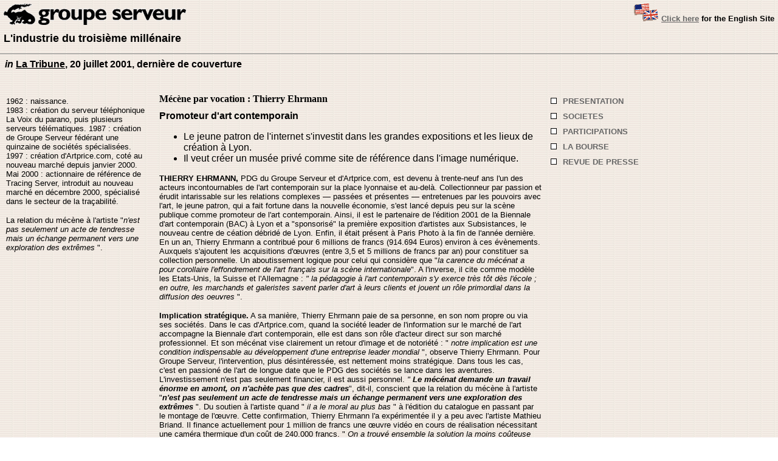

--- FILE ---
content_type: text/html
request_url: http://economicserver.com/articlepresse/Article026.html
body_size: 4196
content:
<HTML>
<HEAD>
<TITLE>Groupe Serveur</TITLE>
<META HTTP-EQUIV="Content-Type" CONTENT="text/html; charset=iso-8859-1">
<META name="keywords" content="ServerGroup, serveur, ehrmann, internet, groupe, information, art, thierry ehrmann, organe, Proudhon, Marx,  L&eacute;nine, Bakounine">
</HEAD>
<BODY BGCOLOR=#FFFFFF  marginwidth="0" marginheight="0" topmargin="0" leftmargin="0" background="../images/fondverge.gif" link="#666666" vlink="#666666" alink="#999999">
<TABLE width="100%" border="0" cellpadding="6" cellspacing="0">
  <TR> 
    <TD><FONT face="Arial"><B><A href="/FR/"><IMG src="../images/groupeserveur.gif" width="300" height="35" alt="ServerGroup" border="0"></A></B></FONT></TD>
    <TD align="right"><FONT face="Arial"><B><FONT size="4"> <IMG src="/images/EN.gif" width="41" height="29"> 
      <FONT size="2" face="Arial, Helvetica, sans-serif"><A href="/EN/">Click 
      here</A></FONT></FONT><FONT face="Arial, Helvetica, sans-serif" size="2"> 
      for the English Site</FONT></B></FONT></TD>
  </TR>
  <TR> 
    
  <TD colspan="2"><FONT face="Arial, Helvetica, sans-serif" size="4"><B>L'industrie 
   du troisi&egrave;me mill&eacute;naire</B></FONT></TD>
  </TR>
</TABLE>
<HR noshade size="1">
<TABLE width="100%" border="0" cellpadding="0" cellspacing="0">
  <TR nowrap> 
    
  <TD> 
      <P><FONT face="Arial, Helvetica, sans-serif"><B><I>&nbsp;&nbsp;in</I> <u>La 
        Tribune</u>, 20 juillet 2001, derni&egrave;re de couverture</B></FONT></P>
      <P>&nbsp;</P>
    </TD>
  </TR>
</TABLE>
<TABLE width="100%" border="0" cellspacing="0" cellpadding="5">
  <TR> 
    <TD rowspan="2" valign="top"> 
      <TABLE width="100%" border="0" cellpadding="5" cellspacing="0">
        <TR> 
          <TD> 
            <P><FONT face="Arial, Helvetica, sans-serif" size="2">1962 : naissance. 
              <br>
              1983 : cr&eacute;ation du serveur t&eacute;l&eacute;phonique La 
              Voix du parano, puis plusieurs serveurs t&eacute;l&eacute;matiques. 
              1987 : cr&eacute;ation de Groupe Serveur f&eacute;d&eacute;rant 
              une quinzaine de soci&eacute;t&eacute;s sp&eacute;cialis&eacute;es. 
              <br>
              1997 : cr&eacute;ation d'Artprice.com, cot&eacute; au nouveau march&eacute; 
              depuis janvier 2000. <br>
              Mai 2000 : actionnaire de r&eacute;f&eacute;rence de Tracing Server, 
              introduit au nouveau march&eacute; en d&eacute;cembre 2000, sp&eacute;cialis&eacute; 
              dans le secteur de la tra&ccedil;abilit&eacute;.</FONT></P>
            <font face="Arial, Helvetica, sans-serif" size="2"> La relation du 
            m&eacute;c&egrave;ne &agrave; l'artiste &quot;<i>n'est pas seulement 
            un acte de tendresse mais un &eacute;change permanent vers une exploration 
            des extr&ecirc;mes</i> &quot;.</font></TD>
        </TR>
      </TABLE>
    </TD>
    
    <TD valign="top"><b>M&eacute;c&egrave;ne par vocation : Thierry Ehrmann</b></TD>
    
  <TD valign="top" align="right">&nbsp;</TD>
    <TD valign="top" rowspan="2"> 
      <TABLE width="100%" border="0" cellspacing="0" cellpadding="5">
        <TR> 
          
     <TD> <A href="/FR/"><IMG name="carre_01" src="../images/square-white.gif" width=10 height=10 border=0></A></TD>
          
     <TD width="100%"><FONT face="Arial, Helvetica, sans-serif" size="2" color="#666666"><B>PRESENTATION</B></FONT></TD>
        </TR>
        <TR> 
          
     <TD> <A href="/FR/02.html"><IMG name="carre_01" src="../images/square-white.gif" width=10 height=10 border=0></A></TD>
          
     <TD width="100%"><FONT face="Arial, Helvetica, sans-serif" size="2" color="#666666"><B>SOCIETES</B></FONT></TD>
        </TR>
        <TR> 
          
     <TD><A href="/FR/021.html"><IMG name="carre_01" src="../images/square-white.gif" width=10 height=10 border=0></A></TD>
          
     <TD width="100%"><FONT face="Arial, Helvetica, sans-serif" size="2" color="#666666"><B>PARTICIPATIONS</B></FONT></TD>
        </TR>
        <TR> 
          
     <TD> <A href="/FR/03.html"><IMG name="carre_01" src="../images/square-white.gif" width=10 height=10 border=0></A></TD>
          
     <TD width="100%"><FONT face="Arial, Helvetica, sans-serif" size="2" color="#666666"><B>LA 
      BOURSE </B></FONT></TD>
        </TR>
        <TR> 
          <TD><A href="/articlepresse/"><IMG name="carre_01" src="../images/square-white.gif" width=10 height=10 border=0></A></TD>
          
     <TD width="100%"><FONT face="Arial, Helvetica, sans-serif" size="2" color="#666666"><B>REVUE 
      DE PRESSE</B></FONT></TD>
        </TR>
      </TABLE>
    </TD>
  </TR>
  <TR> 
    <TD valign="top" colspan="2" width="50%"> 
      <p><font face="Arial, Helvetica, sans-serif" size="3"><b>Promoteur d'art 
        contemporain<br>
        </b></font></p>
      <ul>
        <li><font face="Arial, Helvetica, sans-serif" size="3"> Le jeune patron 
          de l'internet s'investit dans les grandes expositions et les lieux de 
          cr&eacute;ation &agrave; Lyon.</font></li>
        <li><font face="Arial, Helvetica, sans-serif" size="3">Il veut cr&eacute;er 
          un mus&eacute;e priv&eacute; comme site de r&eacute;f&eacute;rence dans 
          l'image num&eacute;rique.</font></li>
      </ul>
      <p><font face="Arial, Helvetica, sans-serif" size="2"><b>THIERRY EHRMANN,</b> 
        PDG du Groupe Serveur et d'Artprice.com, est devenu &agrave; trente-neuf 
        ans l'un des acteurs incontournables de l'art contemporain sur la place 
        lyonnaise et au-del&agrave;. Collectionneur par passion et &eacute;rudit 
        intarissable sur les relations complexes &#151; pass&eacute;es et pr&eacute;sentes 
        &#151; entretenues par les pouvoirs avec l'art, le jeune patron, qui a 
        fait fortune dans la nouvelle &eacute;conomie, s'est lanc&eacute; depuis 
        peu sur la sc&egrave;ne publique comme promoteur de l'art contemporain. 
        Ainsi, il est le partenaire de l'&eacute;dition 2001 de la Biennale d'art 
        contemporain (BAC) &agrave; Lyon et a &quot;sponsoris&eacute;&quot; la 
        premi&egrave;re exposition d'artistes aux Subsistances, le nouveau centre 
        de c&eacute;ation d&eacute;brid&eacute; de Lyon. Enfin, il &eacute;tait 
        pr&eacute;sent &agrave; Paris Photo &agrave; la fin de l'ann&eacute;e 
        derni&egrave;re. <br>
        En un an, Thierry Ehrmann a contribu&eacute; pour 6 millions de francs 
        (914.694 Euros) environ &agrave; ces &eacute;v&egrave;nements. Auxquels 
        s'ajoutent les acquisitions d'&#156;uvres (entre 3,5 et 5 millions de 
        francs par an) pour constituer sa collection personnelle. Un aboutissement 
        logique pour celui qui consid&egrave;re que &quot;<i>la carence du m&eacute;c&eacute;nat 
        a pour corollaire l'effondrement de l'art fran&ccedil;ais sur la sc&egrave;ne 
        internationale</i>&quot;. A l'inverse, il cite comme mod&egrave;le les 
        Etats-Unis, la Suisse et l'Allemagne : <i>&quot; la p&eacute;dagogie &agrave; 
        l'art contemporain s'y exerce tr&egrave;s t&ocirc;t d&egrave;s l'&eacute;cole 
        ; en outre, les marchands et galeristes savent parler d'art &agrave; leurs 
        clients et jouent un r&ocirc;le primordial dans la diffusion des oeuvres</i> 
        &quot;.</font></p>
      <p><font face="Arial, Helvetica, sans-serif" size="2"><b>Implication strat&eacute;gique.</b> 
        A sa mani&egrave;re, Thierry Ehrmann paie de sa personne, en son nom propre 
        ou via ses soci&eacute;t&eacute;s. Dans le cas d'Artprice.com, quand la 
        soci&eacute;t&eacute; leader de l'information sur le march&eacute; de 
        l'art accompagne la Biennale d'art contemporain, elle est dans son r&ocirc;le 
        d'acteur direct sur son march&eacute; professionnel. Et son m&eacute;c&eacute;nat 
        vise clairement un retour d'image et de notori&eacute;t&eacute; : &quot; 
        <i>notre implication est une condition indispensable au d&eacute;veloppement 
        d'une entreprise leader mondial</i> &quot;, observe Thierry Ehrmann. Pour 
        Groupe Serveur, l'intervention, plus d&eacute;sint&eacute;ress&eacute;e, 
        est nettement moins strat&eacute;gique. Dans tous les cas, c'est en passion&eacute; 
        de l'art de longue date que le PDG des soci&eacute;t&eacute;s se lance 
        dans les aventures.<br>
        </font><font face="Arial, Helvetica, sans-serif" size="2">L'investissement 
        n'est pas seulement financier, il est aussi personnel. <i>&quot; <b>Le 
        m&eacute;c&eacute;nat demande un travail &eacute;norme en amont, on n'ach&egrave;te 
        pas que des cadres</b></i>&quot;, dit-il, conscient que la relation du 
        m&eacute;c&egrave;ne &agrave; l'artiste &quot;<i><b>n'est pas seulement 
        un acte de tendresse mais un &eacute;change permanent vers une exploration 
        des extr&ecirc;mes</b></i> &quot;. </font><font face="Arial, Helvetica, sans-serif" size="2">Du 
        soutien &agrave; l'artiste quand &quot; <i>il a le moral au plus bas</i> 
        &quot; &agrave; l'&eacute;dition du catalogue en passant par le montage 
        de l'&#156;uvre. Cette confirmation, Thierry Ehrmann l'a exp&eacute;riment&eacute;e 
        il y a peu avec l'artiste Mathieu Briand. Il finance actuellement pour 
        1 million de francs une &#156;uvre vid&eacute;o en cours de r&eacute;alisation 
        n&eacute;cessitant une cam&eacute;ra thermique d'un co&ucirc;t de 240.000 
        francs. &quot; <i>On a trouv&eacute; ensemble la solution la moins co&ucirc;teuse 
        pour ce type de mat&eacute;riel utilis&eacute; principalement par l'arm&eacute;e</i> 
        &quot;, indique le m&eacute;c&egrave;ne. S'il se d&eacute;fend d'intervenir 
        sur le contenu de l'&#156;uvre, il revendique de faciliter l'environnement 
        technique et financier de sa r&eacute;alisation.</font></p>
      <p><font face="Arial, Helvetica, sans-serif" size="2"><b>Une bonne &eacute;quipe.</b>D'ailleurs, 
        il refuse la notion de m&eacute;c&egrave;ne omnipotent : &quot; <i>Je 
        ne crois pas au m&eacute;c&egrave;ne isol&eacute;, le m&eacute;c&eacute;nat 
        est une coproduction favoris&eacute;e par la communaut&eacute; d'un acteur 
        &eacute;conomique, d'un ou plusieurs marchands-galeristes et d'un conservateur 
        de mus&eacute;e ou commissaire d'exposition.</i> &quot; Pour ce qui le 
        concerne, Thierry Ehrmann fait confiance &agrave; ses complices lyonnais, 
        Daniel et Marie Voyant, de la galerie Metropolis, et Thierry Raspail, 
        conservateur du mus&eacute;e d'Art contemporain et directeur de la BAC 
        &agrave; Lyon. Des conseils pr&eacute;cieux pour &eacute;clairer dans 
        ses choix le patron de la nouvelle &eacute;conomie, tr&egrave;s sollicit&eacute;.</font></p>
      <p><font face="Arial, Helvetica, sans-serif" size="2"><b>&quot; Savoir dire 
        non. &quot;</b><br>
        &quot; <i>Le m&eacute;c&egrave;ne doit savoir dire non : chaque mois, 
        je re&ccedil;ois une centaine de propositions d&eacute;j&agrave; filtr&eacute;es</i> 
        &quot;, d&eacute;clare-t-il. Outre Mathieu Briand, Larry Beck et Greg 
        Semu figurent parmi les artistes actuels soutenus par Thierry Ehrmann. 
        Aujourd'hui, le m&eacute;c&egrave;ne lyonnais, qui a eu sa &quot; <i>premi&egrave;re 
        fascination</i> &quot; artistique &agrave; douze ans devant une sculpture 
        de C&eacute;sar &agrave; Saint-Paul-de-Vence, passe &agrave; une nouvelle 
        &eacute;tape.<br>
        Il travaille sur le projet de cr&eacute;ation &agrave; Lyon d'un mus&eacute;e 
        priv&eacute; de la photo vid&eacute;o et de l'image num&eacute;rique, 
        baptis&eacute; l'Organe, dont l'ouverture est pr&eacute;vue d&eacute;but 
        2003. Thierry Ehrmann investit 90 millions de francs dans un nouveau b&acirc;timent 
        de plus de 5000 m2, dont 55 millions de francs environ pour l'achat et 
        la location d'&#156;uvres et de collections. Le mod&egrave;le &eacute;conomique 
        pr&eacute;voit d'&eacute;quilibrer l'op&eacute;ration au bout de trois 
        ans en misant sur des &#156;uvres attirant un large public et susceptibles 
        de trouver leur place sur le march&eacute;.<br>
        Farouche partisan de l'Europe des r&eacute;gions, Thierry Ehrmann veut 
        tenter le pari d'une diffusion de l'art grand public en donnant &quot; 
        <i>une r&eacute;sonance suppl&eacute;mentaire</i> &quot; aux lieux culturels 
        lyonnais et aux &eacute;v&eacute;nements qu'il contribue &agrave; promouvoir.<br>
        </font> </p>
      <P><font face="Arial, Helvetica, sans-serif" size="2">CLAUDE FERRERO<br>
        copyright &copy;2001 La Tribune www.latribune.fr</font> 
    </TD>
  </TR>
  <TR> 
    <TD width="20%" valign="top">&nbsp;</TD>
    
  <TD valign="top">&nbsp;</TD>
    
  <TD valign="top" align="right">&nbsp;</TD>
    <TD valign="top" width="30%">&nbsp;</TD>
  </TR>
</TABLE>
<HR noshade size="1">
<P>&nbsp; </P>
</BODY>
</HTML>